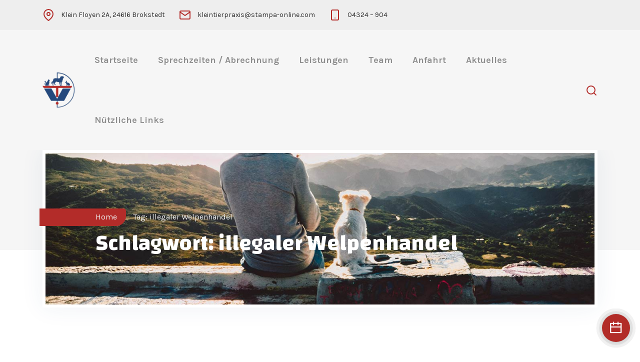

--- FILE ---
content_type: text/css
request_url: https://stampa-online.de/wp-content/themes/pethund/style.css?ver=6.9
body_size: 149
content:
/*
Theme Name: Pethund
Theme URI: http://demo.7iquid.com/pethund/
Author: 7iquid
Author URI: http://themeforest.net/user/7iquid
Description: Introducing PetHund, your new online pal who’ll help you build a pet shop or veterinary clinic website with total ease. Designed for all types of pet care websites, PetHund will enable you to build a website that you’re going to love like your own pet! Pet centers, pet stores, veterinary clinics and all pet care sites, gather around, PetHund is here!
Version: 3.0
License: ThemeForest
License URI: https://themeforest.net/licenses
Text Domain: pethund
Tags: elementor, animal care, cats, dogs, pet, pet care, pet services, pet shelter, pet shop, shelter, vet clinic, vet store, veterinary, translation-ready
This theme, like WordPress, is licensed under the GPL.
Use it to make something cool, have fun, and share what you've learned with others.
*/

--- FILE ---
content_type: text/css
request_url: https://stampa-online.de/wp-content/themes/pethund-child/style.css?ver=6.9
body_size: 113
content:
/*
Theme Name: Pethund Child
Theme URI: http://demo.7iquid.com/pethund
Author: 7iquid
Author URI: http://themeforest.net/user/7iquid
Template: pethund
Description: Introducing PetHund, your new online pal who’ll help you build a pet shop or veterinary clinic website with total ease. Designed for all types of pet care websites, PetHund will enable you to build a website that you’re going to love like your own pet! Pet centers, pet stores, veterinary clinics and all pet care sites, gather around, PetHund is here!
Version: 3.0
License: ThemeForest
License URI: https://themeforest.net/licenses
Text Domain: pethund-child
Tags: elementor, animal care, cats, dogs, pet, pet care, pet services, pet shelter, pet shop, shelter, vet clinic, vet store, veterinary, translation-ready
This theme, like WordPress, is licensed under the GPL.
Use it to make something cool, have fun, and share what you've learned with others.
*/

--- FILE ---
content_type: text/css
request_url: https://stampa-online.de/wp-content/uploads/elementor/css/post-92.css?ver=1768775823
body_size: 532
content:
.elementor-92 .elementor-element.elementor-element-bb180ae:not(.elementor-motion-effects-element-type-background), .elementor-92 .elementor-element.elementor-element-bb180ae > .elementor-motion-effects-container > .elementor-motion-effects-layer{background-color:#27304B;}.elementor-92 .elementor-element.elementor-element-bb180ae{transition:background 0.3s, border 0.3s, border-radius 0.3s, box-shadow 0.3s;margin-top:135px;margin-bottom:0px;}.elementor-92 .elementor-element.elementor-element-bb180ae > .elementor-background-overlay{transition:background 0.3s, border-radius 0.3s, opacity 0.3s;}.elementor-92 .elementor-element.elementor-element-a869d82 .cms-navigation-menu.inline-white{text-align:center;}.elementor-92 .elementor-element.elementor-element-660afa7{--spacer-size:50px;}.elementor-92 .elementor-element.elementor-element-0138e9b:not(.elementor-motion-effects-element-type-background), .elementor-92 .elementor-element.elementor-element-0138e9b > .elementor-motion-effects-container > .elementor-motion-effects-layer{background-color:#1C2339;}.elementor-92 .elementor-element.elementor-element-0138e9b{transition:background 0.3s, border 0.3s, border-radius 0.3s, box-shadow 0.3s;padding:55px 0px 0px 0px;}.elementor-92 .elementor-element.elementor-element-0138e9b > .elementor-background-overlay{transition:background 0.3s, border-radius 0.3s, opacity 0.3s;}.elementor-bc-flex-widget .elementor-92 .elementor-element.elementor-element-269bcbd.elementor-column .elementor-widget-wrap{align-items:flex-end;}.elementor-92 .elementor-element.elementor-element-269bcbd.elementor-column.elementor-element[data-element_type="column"] > .elementor-widget-wrap.elementor-element-populated{align-content:flex-end;align-items:flex-end;}.elementor-92 .elementor-element.elementor-element-269bcbd > .elementor-element-populated{margin:-115px 0px 0px 0px;--e-column-margin-right:0px;--e-column-margin-left:0px;}.elementor-widget-image .widget-image-caption{color:var( --e-global-color-text );font-family:var( --e-global-typography-text-font-family ), Sans-serif;font-weight:var( --e-global-typography-text-font-weight );}.elementor-92 .elementor-element.elementor-element-9c76c77 > .elementor-element-populated{margin:0px 0px 0px 15px;--e-column-margin-right:0px;--e-column-margin-left:15px;}.elementor-widget-text-editor{font-family:var( --e-global-typography-text-font-family ), Sans-serif;font-weight:var( --e-global-typography-text-font-weight );color:var( --e-global-color-text );}.elementor-widget-text-editor.elementor-drop-cap-view-stacked .elementor-drop-cap{background-color:var( --e-global-color-primary );}.elementor-widget-text-editor.elementor-drop-cap-view-framed .elementor-drop-cap, .elementor-widget-text-editor.elementor-drop-cap-view-default .elementor-drop-cap{color:var( --e-global-color-primary );border-color:var( --e-global-color-primary );}.elementor-92 .elementor-element.elementor-element-1fff291{font-size:14px;color:#F4F4F4;}.elementor-92 .elementor-element.elementor-element-4c877ed{text-align:right;font-size:14px;color:#F4F4F4;}@media(min-width:768px){.elementor-92 .elementor-element.elementor-element-269bcbd{width:25%;}.elementor-92 .elementor-element.elementor-element-9c76c77{width:34%;}.elementor-92 .elementor-element.elementor-element-b155a41{width:40.664%;}}@media(max-width:1024px){.elementor-92 .elementor-element.elementor-element-0138e9b{padding:30px 0px 0px 0px;}.elementor-92 .elementor-element.elementor-element-9c76c77 > .elementor-element-populated{margin:0px 0px 30px 30px;--e-column-margin-right:0px;--e-column-margin-left:30px;}.elementor-92 .elementor-element.elementor-element-b155a41 > .elementor-element-populated{margin:0px 0px 30px 0px;--e-column-margin-right:0px;--e-column-margin-left:0px;}}@media(max-width:767px){.elementor-92 .elementor-element.elementor-element-0138e9b{margin-top:-1px;margin-bottom:0px;padding:60px 0px 0px 0px;}.elementor-92 .elementor-element.elementor-element-269bcbd{width:50%;}.elementor-92 .elementor-element.elementor-element-269bcbd > .elementor-element-populated{margin:50px 0px 0px 0px;--e-column-margin-right:0px;--e-column-margin-left:0px;}.elementor-92 .elementor-element.elementor-element-9c76c77 > .elementor-element-populated{margin:15px 15px 0px 15px;--e-column-margin-right:15px;--e-column-margin-left:15px;}.elementor-92 .elementor-element.elementor-element-b155a41 > .elementor-element-populated{margin:0px 15px 0px 15px;--e-column-margin-right:15px;--e-column-margin-left:15px;}.elementor-92 .elementor-element.elementor-element-4c877ed{text-align:left;}}